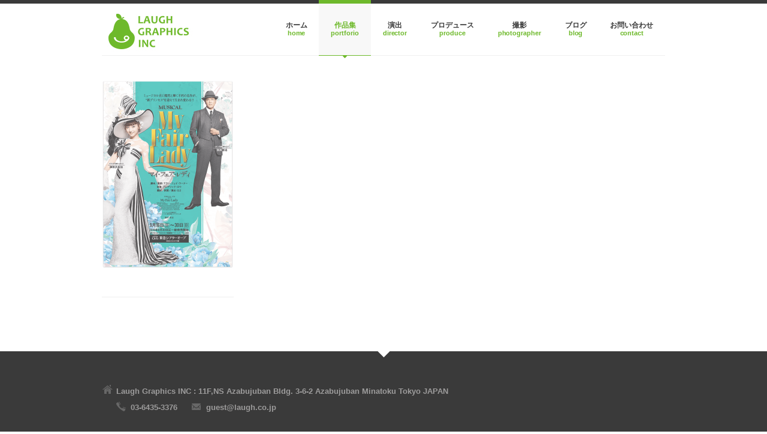

--- FILE ---
content_type: text/html; charset=UTF-8
request_url: http://laugh.co.jp/?portfolio-categories=theater2018
body_size: 36884
content:
<!DOCTYPE html>

<!--[if IE 7]>                  <html class="ie7 no-js"  lang="ja"     <![endif]-->
<!--[if lte IE 8]>              <html class="ie8 no-js"  lang="ja"     <![endif]-->
<!--[if (gte IE 9)|!(IE)]><!--> <html class="not-ie no-js" lang="ja">  <!--<![endif]-->
<head>
	<meta charset="UTF-8">
	<meta http-equiv="X-UA-Compatible" content="IE=edge,chrome=1">
	<meta name="viewport" content="width=device-width, initial-scale=1, maximum-scale=1">
	
	<title>舞台予告篇 | Categories | 株式会社ラフグラフィックス</title>

			<link rel="icon" type="image/png" href="http://laugh.co.jp/wp/wp-content/uploads/2013/06/fivicon.png">
	
	<link rel="profile" href="http://gmpg.org/xfn/11" />
	<link rel="pingback" href="http://laugh.co.jp/wp/xmlrpc.php" />

	<meta name="keywords" content="舞台予告篇,映像制作,劇場用,映画,予告篇,予告,特報,CM,商品CM,各種プロモーション映像,CGアニメーション,CGデザイン,テレビ・ラジオ媒体,コマーシャル,劇場用映画,企画,制作" />
<meta name="description" content="株式会社ラフグラフィックス  映像制作に関わる全般を制作する会社です。劇場用映画予告篇・特報・CM  商品CM 各種プロモーション映像 CGアニメーション・CGデザイン テレビ・ラジオ媒体の番組・コマーシャル WEBサイト・モバイルコンテン" />
<meta name='robots' content='max-image-preview:large' />
<link rel='dns-prefetch' href='//s.w.org' />
<link rel="alternate" type="application/rss+xml" title="株式会社ラフグラフィックス &raquo; フィード" href="http://laugh.co.jp/?feed=rss2" />
<link rel="alternate" type="application/rss+xml" title="株式会社ラフグラフィックス &raquo; コメントフィード" href="http://laugh.co.jp/?feed=comments-rss2" />
<link rel="alternate" type="application/rss+xml" title="株式会社ラフグラフィックス &raquo; 舞台予告篇 Category のフィード" href="http://laugh.co.jp/?feed=rss2&#038;portfolio-categories=theater2018" />
		<script type="text/javascript">
			window._wpemojiSettings = {"baseUrl":"https:\/\/s.w.org\/images\/core\/emoji\/13.1.0\/72x72\/","ext":".png","svgUrl":"https:\/\/s.w.org\/images\/core\/emoji\/13.1.0\/svg\/","svgExt":".svg","source":{"concatemoji":"http:\/\/laugh.co.jp\/wp\/wp-includes\/js\/wp-emoji-release.min.js?ver=5.8.12"}};
			!function(e,a,t){var n,r,o,i=a.createElement("canvas"),p=i.getContext&&i.getContext("2d");function s(e,t){var a=String.fromCharCode;p.clearRect(0,0,i.width,i.height),p.fillText(a.apply(this,e),0,0);e=i.toDataURL();return p.clearRect(0,0,i.width,i.height),p.fillText(a.apply(this,t),0,0),e===i.toDataURL()}function c(e){var t=a.createElement("script");t.src=e,t.defer=t.type="text/javascript",a.getElementsByTagName("head")[0].appendChild(t)}for(o=Array("flag","emoji"),t.supports={everything:!0,everythingExceptFlag:!0},r=0;r<o.length;r++)t.supports[o[r]]=function(e){if(!p||!p.fillText)return!1;switch(p.textBaseline="top",p.font="600 32px Arial",e){case"flag":return s([127987,65039,8205,9895,65039],[127987,65039,8203,9895,65039])?!1:!s([55356,56826,55356,56819],[55356,56826,8203,55356,56819])&&!s([55356,57332,56128,56423,56128,56418,56128,56421,56128,56430,56128,56423,56128,56447],[55356,57332,8203,56128,56423,8203,56128,56418,8203,56128,56421,8203,56128,56430,8203,56128,56423,8203,56128,56447]);case"emoji":return!s([10084,65039,8205,55357,56613],[10084,65039,8203,55357,56613])}return!1}(o[r]),t.supports.everything=t.supports.everything&&t.supports[o[r]],"flag"!==o[r]&&(t.supports.everythingExceptFlag=t.supports.everythingExceptFlag&&t.supports[o[r]]);t.supports.everythingExceptFlag=t.supports.everythingExceptFlag&&!t.supports.flag,t.DOMReady=!1,t.readyCallback=function(){t.DOMReady=!0},t.supports.everything||(n=function(){t.readyCallback()},a.addEventListener?(a.addEventListener("DOMContentLoaded",n,!1),e.addEventListener("load",n,!1)):(e.attachEvent("onload",n),a.attachEvent("onreadystatechange",function(){"complete"===a.readyState&&t.readyCallback()})),(n=t.source||{}).concatemoji?c(n.concatemoji):n.wpemoji&&n.twemoji&&(c(n.twemoji),c(n.wpemoji)))}(window,document,window._wpemojiSettings);
		</script>
		<style type="text/css">
img.wp-smiley,
img.emoji {
	display: inline !important;
	border: none !important;
	box-shadow: none !important;
	height: 1em !important;
	width: 1em !important;
	margin: 0 .07em !important;
	vertical-align: -0.1em !important;
	background: none !important;
	padding: 0 !important;
}
</style>
	<link rel='stylesheet' id='wp-block-library-css'  href='http://laugh.co.jp/wp/wp-includes/css/dist/block-library/style.min.css?ver=5.8.12' type='text/css' media='all' />
<link rel='stylesheet' id='ss-theme-styles-css'  href='http://laugh.co.jp/wp/wp-content/themes/smartstart/style.css?ver=5.8.12' type='text/css' media='all' />
<link rel='stylesheet' id='fancybox-css'  href='http://laugh.co.jp/wp/wp-content/themes/smartstart/css/jquery.fancybox.min.css?ver=5.8.12' type='text/css' media='all' />
<link rel='stylesheet' id='video-js-css'  href='http://laugh.co.jp/wp/wp-content/themes/smartstart/css/video-js.min.css?ver=5.8.12' type='text/css' media='all' />
<link rel='stylesheet' id='audioplayerv1-css'  href='http://laugh.co.jp/wp/wp-content/themes/smartstart/css/audioplayerv1.min.css?ver=5.8.12' type='text/css' media='all' />
<script type='text/javascript' src='http://ajax.googleapis.com/ajax/libs/jquery/1.7.1/jquery.min.js?ver=1.7.2' id='jquery-js'></script>
<script type='text/javascript' src='http://maps.google.com/maps/api/js?sensor=false&#038;ver=5.8.12' id='gmap_loader-js'></script>
<script type='text/javascript' src='http://laugh.co.jp/wp/wp-content/themes/smartstart/js/modernizr.custom.js?ver=5.8.12' id='modernizr_custom-js'></script>
<script type='text/javascript' src='http://laugh.co.jp/wp/wp-content/themes/smartstart/js/video-js.min.js?ver=5.8.12' id='video-js-js'></script>
<link rel="https://api.w.org/" href="http://laugh.co.jp/index.php?rest_route=/" /><link rel="EditURI" type="application/rsd+xml" title="RSD" href="http://laugh.co.jp/wp/xmlrpc.php?rsd" />
<link rel="wlwmanifest" type="application/wlwmanifest+xml" href="http://laugh.co.jp/wp/wp-includes/wlwmanifest.xml" /> 
<meta name="generator" content="WordPress 5.8.12" />
<link media="screen" type="text/css" rel="stylesheet" href="http://laugh.co.jp/wp/wp-content/plugins/wp-gmappity-easy-google-maps/styles/wpgmappity-post-styles.css" />
<style>
/* Main styles */
body {
	color: #909090;
	font: normal 11px/1.7 "Lucida Sans", "Lucida Grande", "Lucida Sans Unicode", sans-serif;
}

::-moz-selection { background: #6eb92b; color: #fff; text-shadow: none; }
::selection { background: #6eb92b; color: #fff; text-shadow: none; }

/* Background (hex) */
body { background: #fff url() repeat top center scroll; }

.ss-slider, .ss-slider .slide-images-container,
.ss-slider .slide-bg-image, .ss-slider .buttons-container,
.projects-carousel img, #portfolio-items article img,
.comment .avatar,
.not-ie #footer:before { background-color: #fff; }

@media only screen and (max-width: 767px) { .ss-slider.fully-loaded, .ss-slider.fully-loaded .slide-images-container { background-color: #fff; } }

/* Background (rgb) */
.single-image .zoom, .image-gallery .zoom, .iframe .zoom,
.no-js .single-image:before, .no-js .image-gallery:before, .no-js .iframe:before {
	background: rgb(255,255,255);
	background: rgba(255,255,255, 0.4);
}

/* Main heading font*/
h1, h2, h3, h4, h5, h6,
.button, input[type="submit"], input[type="reset"], button,
.dropcap,
label, input, textarea, select,
th,
#main-nav a,
.ss-slider .slide-button h5,
.projects-carousel, #portfolio-items,
.entry-meta { font-family:  "Lucida Sans", "Lucida Grande", "Lucida Sans Unicode", sans-serif; }

#main-nav ul ul a, .entry-form label { font-family: "Lucida Sans", "Lucida Grande", "Lucida Sans Unicode", sans-serif; }

@media only screen and (max-width: 959px) { .extended-pricing-table .features li:before { font-family:  "Lucida Sans", "Lucida Grande", "Lucida Sans Unicode", sans-serif; } }

/* Blockquote font */
blockquote { font-family:  "Lucida Sans", "Lucida Grande", "Lucida Sans Unicode", sans-serif; }

/* Color scheme (hex) */
.button, input[type="submit"], input[type="reset"], button,
.not-ie #main-nav .current_page_item:after, .not-ie #main-nav .current-menu-item:after, .not-ie #main-nav .current_page_parent:after,
.not-ie #main-nav .current_page_ancestor:after, .not-ie #main-nav .current-menu-ancestor:after,
#main-nav ul ul a:hover, #main-nav ul ul .hover > a,
#main-nav ul ul .current_page_item > a, #main-nav ul ul .current_page_item > a:hover,
#main-nav ul ul .current_page_parent > a, #main-nav ul ul .current_page_parent > a:hover,
#main-nav ul ul .current-menu-item > a, #main-nav ul ul .current-menu-item > a:hover,
#main-nav ul ul .current_page_ancestor > a, #main-nav ul ul .current-menu-ancestor > a:hover,
.ss-slider .active-slide-bar,
.not-ie .projects-carousel a:hover:after, #portfolio-items > article:hover:after,
.not-ie .team-member:hover:after,
#portfolio-items-filter a { background: #6eb92b; }

a:hover, a > *:hover,
.button.no-bg:hover,
#main-nav a:hover, #main-nav .hover > a,
#main-nav .current_page_item > a, #main-nav .current-menu-item > a, #main-nav .current_page_parent > a,
#main-nav .current_page_ancestor > a, #main-nav .current-menu-ancestor > a,
.acc-trigger a:hover, .acc-trigger.active a, .acc-trigger.active a:hover,
.tabs-nav li a:hover, .tabs-nav li.active a,
.ss-slider .slide-button:hover, .ss-slider.fully-loaded .slide-button.active,
.ss-slider.fully-loaded .slide-button.active h5,
.ss-slider .slide-content a,
.projects-carousel a:hover .title, #portfolio-items > article:hover .title,
.entry-meta a:hover, .entry-meta a:hover time,
a:hover > .post-format,
.comment .author a:hover,
.comment .date a:hover, .comment .date a:hover time,
.pagination a:hover, .comments-pagination a:hover,
.single-portfolio .page-header a:hover,
.widget li a:hover,
.widget_nav_menu .current_page_item > a, .widget_nav_menu .current-menu-item > a,
#sidebar .tweets-feed li a, #footer .tweets-feed li a,
#footer a:hover, #footer-bottom a:hover  { color: #6eb92b; }

.button:hover .arrow,
#back-to-top:hover, .touch-device #back-to-top:active,
.jcarousel-next:hover, .jcarousel-next:focus, .jcarousel-next:active,
.jcarousel-prev:hover, .jcarousel-prev:focus, .jcarousel-prev:active,
.not-ie .projects-carousel a:hover:after, .not-ie #portfolio-items > article:hover:after,
a:hover > .post-format { background-color: #6eb92b; }

#main-nav a:hover, #main-nav .hover > a,
#main-nav .current_page_item > a, #main-nav .current-menu-item > a, #main-nav .current_page_parent > a,
#main-nav .current_page_ancestor > a, #main-nav .current-menu-ancestor > a,
.projects-carousel a:hover, #portfolio-items > article:hover,
.team-member:hover  { border-bottom-color: #6eb92b; }

#main-nav a:hover, #main-nav .hover > a,
#main-nav .current_page_item > a, #main-nav .current-menu-item > a, #main-nav .current_page_parent > a,
#main-nav .current_page_ancestor > a, #main-nav .current-menu-ancestor > a,
.tabs-nav li.active a { border-top-color: #6eb92b; }

@media only screen and (max-width: 959px) { .ss-slider.fully-loaded .slide-button.active { border-top-color: #6eb92b; } }
@media only screen and (max-width: 767px) { #main-nav > ul > .current:last-child a { border-bottom-color: #6eb92b; } }

/* Color scheme (rgb) */
.image-gallery-slider-nav a, .ss-slider .pagination-container a {
		background-color: rgba(110,185,43, 0.6);}

.image-gallery-slider-nav a:hover, .image-gallery-slider-nav a:active,
.ss-slider .pagination-container a:hover, .ss-slider.show-content-onhover:hover .pagination-container a:hover {
		background-color: rgba(110,185,43, 1);}

@media only screen and (max-width: 767px) {
	.ss-slider .pagination-container a, .ss-slider .pagination-container a:hover {
				background-color: rgba(110,185,43, 0.6);	}
}


</style>

		
<script>
_V_.options.flash.swf = 'http://laugh.co.jp/wp/wp-content/themes/smartstart/js/video-js.swf';
</script>

		<style type="text/css">.recentcomments a{display:inline !important;padding:0 !important;margin:0 !important;}</style></head>

<body class="archive tax-portfolio-categories term-theater2018 term-102">

<header id="header" class="container clearfix">

	<a href="http://laugh.co.jp/" id="logo" title="株式会社ラフグラフィックス">
					<img src="http://laugh.co.jp/wp/wp-content/uploads/2013/06/lg-top31.jpg" alt="株式会社ラフグラフィックス">
			</a>

	<nav id="main-nav">
		
		<ul id="menu-main-navigation" class="menu"><li id="menu-item-343" class="menu-item menu-item-type-post_type menu-item-object-page menu-item-home menu-item-has-children menu-item-343"><a href="http://laugh.co.jp/" data-description="Home">ホーム</a>
<ul class="sub-menu">
	<li id="menu-item-362" class="menu-item menu-item-type-post_type menu-item-object-page menu-item-has-children menu-item-362"><a href="http://laugh.co.jp/?page_id=37" data-description="CompanyINFO">会社</a>
	<ul class="sub-menu">
		<li id="menu-item-369" class="menu-item menu-item-type-post_type menu-item-object-page menu-item-369"><a href="http://laugh.co.jp/?page_id=37">会社概要</a></li>
		<li id="menu-item-359" class="menu-item menu-item-type-post_type menu-item-object-page menu-item-359"><a href="http://laugh.co.jp/?page_id=50">リクルート</a></li>
	</ul>
</li>
</ul>
</li>
<li id="menu-item-354" class="menu-item menu-item-type-post_type menu-item-object-page current-menu-item page_item page-item-73 current_page_item current-menu-ancestor current_page_ancestor menu-item-has-children menu-item-354"><a href="http://laugh.co.jp/?page_id=73" data-description="PORTFORIO">作品集</a>
<ul class="sub-menu">
	<li id="menu-item-4859" class="menu-item menu-item-type-custom menu-item-object-custom menu-item-has-children menu-item-4859"><a href="http://laugh.co.jp/?portfolio-categories=products2026">2026</a>
	<ul class="sub-menu">
		<li id="menu-item-4860" class="menu-item menu-item-type-custom menu-item-object-custom menu-item-4860"><a href="http://laugh.co.jp/?portfolio-categories=eiga2026">映画予告篇</a></li>
		<li id="menu-item-4861" class="menu-item menu-item-type-custom menu-item-object-custom menu-item-4861"><a href="http://laugh.co.jp/?portfolio-categories=drama2026">ドラマ予告</a></li>
		<li id="menu-item-4862" class="menu-item menu-item-type-custom menu-item-object-custom menu-item-4862"><a href="http://laugh.co.jp/?portfolio-categories=net2026">配信予告</a></li>
		<li id="menu-item-4863" class="menu-item menu-item-type-custom menu-item-object-custom menu-item-4863"><a href="http://laugh.co.jp/?portfolio-categories=anime2026">アニメ予告</a></li>
		<li id="menu-item-4864" class="menu-item menu-item-type-custom menu-item-object-custom menu-item-4864"><a href="http://laugh.co.jp/?portfolio-categories=TV-CM2026">TV-CM</a></li>
		<li id="menu-item-4865" class="menu-item menu-item-type-custom menu-item-object-custom menu-item-4865"><a href="http://laugh.co.jp/?portfolio-categories=web2026">WEB・SNS</a></li>
	</ul>
</li>
	<li id="menu-item-4562" class="menu-item menu-item-type-custom menu-item-object-custom menu-item-has-children menu-item-4562"><a href="http://laugh.co.jp/?portfolio-categories=products2025">2025</a>
	<ul class="sub-menu">
		<li id="menu-item-4563" class="menu-item menu-item-type-custom menu-item-object-custom menu-item-4563"><a href="http://laugh.co.jp/?portfolio-categories=eiga2025">映画予告篇</a></li>
		<li id="menu-item-4564" class="menu-item menu-item-type-custom menu-item-object-custom menu-item-4564"><a href="http://laugh.co.jp/?portfolio-categories=drama2025">ドラマ予告</a></li>
		<li id="menu-item-4571" class="menu-item menu-item-type-custom menu-item-object-custom menu-item-4571"><a href="http://laugh.co.jp/?portfolio-categories=net2025">配信予告</a></li>
		<li id="menu-item-4595" class="menu-item menu-item-type-custom menu-item-object-custom menu-item-4595"><a href="http://laugh.co.jp/?portfolio-categories=anime2025">アニメ予告</a></li>
		<li id="menu-item-4565" class="menu-item menu-item-type-custom menu-item-object-custom menu-item-4565"><a href="http://laugh.co.jp/?portfolio-categories=TV2025">TV-CM</a></li>
		<li id="menu-item-4566" class="menu-item menu-item-type-custom menu-item-object-custom menu-item-4566"><a href="http://laugh.co.jp/?portfolio-categories=web2025">WEB・SNS</a></li>
		<li id="menu-item-4580" class="menu-item menu-item-type-custom menu-item-object-custom menu-item-4580"><a href="http://laugh.co.jp/?portfolio-categories=endroll2025">エンドロール</a></li>
	</ul>
</li>
	<li id="menu-item-4322" class="menu-item menu-item-type-custom menu-item-object-custom menu-item-has-children menu-item-4322"><a href="http://laugh.co.jp/?portfolio-categories=products2024">2024</a>
	<ul class="sub-menu">
		<li id="menu-item-4323" class="menu-item menu-item-type-custom menu-item-object-custom menu-item-4323"><a href="http://laugh.co.jp/?portfolio-categories=eiga2024">映画予告篇</a></li>
		<li id="menu-item-4326" class="menu-item menu-item-type-custom menu-item-object-custom menu-item-4326"><a href="http://laugh.co.jp/?portfolio-categories=drama2024">ドラマ予告</a></li>
		<li id="menu-item-4572" class="menu-item menu-item-type-custom menu-item-object-custom menu-item-4572"><a href="http://laugh.co.jp/?portfolio-categories=net2024">配信予告</a></li>
		<li id="menu-item-4593" class="menu-item menu-item-type-custom menu-item-object-custom menu-item-4593"><a href="http://laugh.co.jp/?portfolio-categories=anime2024">アニメ予告</a></li>
		<li id="menu-item-4324" class="menu-item menu-item-type-custom menu-item-object-custom menu-item-4324"><a href="http://laugh.co.jp/?portfolio-categories=TV2024">TV-CM</a></li>
		<li id="menu-item-4325" class="menu-item menu-item-type-custom menu-item-object-custom menu-item-4325"><a href="http://laugh.co.jp/?portfolio-categories=web2024">WEB・SNS</a></li>
	</ul>
</li>
	<li id="menu-item-4178" class="menu-item menu-item-type-custom menu-item-object-custom menu-item-has-children menu-item-4178"><a href="http://laugh.co.jp/?portfolio-categories=products2023">2023</a>
	<ul class="sub-menu">
		<li id="menu-item-4179" class="menu-item menu-item-type-custom menu-item-object-custom menu-item-4179"><a href="http://laugh.co.jp/?portfolio-categories=eiga2023">映画予告篇</a></li>
		<li id="menu-item-4330" class="menu-item menu-item-type-custom menu-item-object-custom menu-item-4330"><a href="http://laugh.co.jp/?portfolio-categories=drama2023">ドラマ予告</a></li>
		<li id="menu-item-4594" class="menu-item menu-item-type-custom menu-item-object-custom menu-item-4594"><a href="http://laugh.co.jp/?portfolio-categories=anime2023">アニメ予告</a></li>
		<li id="menu-item-4182" class="menu-item menu-item-type-custom menu-item-object-custom menu-item-4182"><a href="http://laugh.co.jp/?portfolio-categories=theater2023">舞台予告</a></li>
		<li id="menu-item-4180" class="menu-item menu-item-type-custom menu-item-object-custom menu-item-4180"><a href="http://laugh.co.jp/?portfolio-categories=TV2023">TV-CM</a></li>
		<li id="menu-item-4181" class="menu-item menu-item-type-custom menu-item-object-custom menu-item-4181"><a href="http://laugh.co.jp/?portfolio-categories=web2023">WEB・SNS</a></li>
	</ul>
</li>
	<li id="menu-item-3964" class="menu-item menu-item-type-custom menu-item-object-custom menu-item-has-children menu-item-3964"><a href="http://laugh.co.jp/?portfolio-categories=products2022">2022</a>
	<ul class="sub-menu">
		<li id="menu-item-3965" class="menu-item menu-item-type-custom menu-item-object-custom menu-item-3965"><a href="http://laugh.co.jp/?portfolio-categories=eiga2022">映画予告篇</a></li>
		<li id="menu-item-3966" class="menu-item menu-item-type-custom menu-item-object-custom menu-item-3966"><a href="http://laugh.co.jp/?portfolio-categories=TV2022">TV-CM</a></li>
		<li id="menu-item-3967" class="menu-item menu-item-type-custom menu-item-object-custom menu-item-3967"><a href="http://laugh.co.jp/?portfolio-categories=web2022">WEB-CM</a></li>
		<li id="menu-item-3968" class="menu-item menu-item-type-custom menu-item-object-custom menu-item-3968"><a href="http://laugh.co.jp/?portfolio-categories=theater2022">舞台予告篇</a></li>
	</ul>
</li>
	<li id="menu-item-3969" class="menu-item menu-item-type-custom menu-item-object-custom menu-item-has-children menu-item-3969"><a href="http://laugh.co.jp/?portfolio-categories=products2021">2021</a>
	<ul class="sub-menu">
		<li id="menu-item-3970" class="menu-item menu-item-type-custom menu-item-object-custom menu-item-3970"><a href="http://laugh.co.jp/?portfolio-categories=eiga2021">映画予告篇</a></li>
		<li id="menu-item-3971" class="menu-item menu-item-type-custom menu-item-object-custom menu-item-3971"><a href="http://laugh.co.jp/?portfolio-categories=TV2021">TV-CM</a></li>
		<li id="menu-item-3972" class="menu-item menu-item-type-custom menu-item-object-custom menu-item-3972"><a href="http://laugh.co.jp/?portfolio-categories=web2021">WEB-CM</a></li>
		<li id="menu-item-3973" class="menu-item menu-item-type-custom menu-item-object-custom menu-item-3973"><a href="http://laugh.co.jp/?portfolio-categories=theater2021">舞台予告篇</a></li>
	</ul>
</li>
	<li id="menu-item-3297" class="menu-item menu-item-type-custom menu-item-object-custom menu-item-has-children menu-item-3297"><a href="http://laugh.co.jp/?portfolio-categories=products2020">2020</a>
	<ul class="sub-menu">
		<li id="menu-item-3298" class="menu-item menu-item-type-custom menu-item-object-custom menu-item-3298"><a href="http://laugh.co.jp/?portfolio-categories=eiga2020">映画予告篇</a></li>
		<li id="menu-item-3299" class="menu-item menu-item-type-custom menu-item-object-custom menu-item-3299"><a href="http://laugh.co.jp/?portfolio-categories=TV2020">TV-CM</a></li>
		<li id="menu-item-3300" class="menu-item menu-item-type-custom menu-item-object-custom menu-item-3300"><a href="http://laugh.co.jp/?portfolio-categories=web2020">WEB-CM</a></li>
		<li id="menu-item-3301" class="menu-item menu-item-type-custom menu-item-object-custom menu-item-3301"><a href="http://laugh.co.jp/?portfolio-categories=theater2020">舞台予告篇</a></li>
	</ul>
</li>
	<li id="menu-item-2478" class="menu-item menu-item-type-custom menu-item-object-custom menu-item-has-children menu-item-2478"><a href="http://laugh.co.jp/?portfolio-categories=products2019">2019</a>
	<ul class="sub-menu">
		<li id="menu-item-2560" class="menu-item menu-item-type-custom menu-item-object-custom menu-item-2560"><a href="http://laugh.co.jp/?portfolio-categories=eiga2019">映画予告篇</a></li>
		<li id="menu-item-2561" class="menu-item menu-item-type-custom menu-item-object-custom menu-item-2561"><a href="http://laugh.co.jp/?portfolio-categories=TV2019">TV-CM</a></li>
		<li id="menu-item-2562" class="menu-item menu-item-type-custom menu-item-object-custom menu-item-2562"><a href="http://laugh.co.jp/?portfolio-categories=web2019">WEB-CM</a></li>
		<li id="menu-item-2647" class="menu-item menu-item-type-custom menu-item-object-custom menu-item-2647"><a href="http://laugh.co.jp/?portfolio-categories=theater2019">舞台予告篇</a></li>
	</ul>
</li>
	<li id="menu-item-2228" class="menu-item menu-item-type-custom menu-item-object-custom current-menu-ancestor current-menu-parent menu-item-has-children menu-item-2228"><a href="http://laugh.co.jp/?portfolio-categories=products2018">2018</a>
	<ul class="sub-menu">
		<li id="menu-item-2595" class="menu-item menu-item-type-custom menu-item-object-custom menu-item-2595"><a href="http://laugh.co.jp/?portfolio-categories=eiga2018">映画予告篇</a></li>
		<li id="menu-item-2564" class="menu-item menu-item-type-custom menu-item-object-custom menu-item-2564"><a href="http://laugh.co.jp/?portfolio-categories=TV2018">TV-CM</a></li>
		<li id="menu-item-2565" class="menu-item menu-item-type-custom menu-item-object-custom menu-item-2565"><a href="http://laugh.co.jp/?portfolio-categories=web2018">WEB-CM</a></li>
		<li id="menu-item-2648" class="menu-item menu-item-type-custom menu-item-object-custom current-menu-item menu-item-2648"><a href="http://laugh.co.jp/?portfolio-categories=theater2018">舞台予告篇</a></li>
	</ul>
</li>
	<li id="menu-item-1757" class="menu-item menu-item-type-custom menu-item-object-custom menu-item-has-children menu-item-1757"><a href="http://laugh.co.jp/?portfolio-categories=products2017">2017</a>
	<ul class="sub-menu">
		<li id="menu-item-2607" class="menu-item menu-item-type-custom menu-item-object-custom menu-item-2607"><a href="http://laugh.co.jp/?portfolio-categories=eiga2017">映画予告篇</a></li>
		<li id="menu-item-2567" class="menu-item menu-item-type-custom menu-item-object-custom menu-item-2567"><a href="http://laugh.co.jp/?portfolio-categories=TV2017">TV-CM</a></li>
		<li id="menu-item-2568" class="menu-item menu-item-type-custom menu-item-object-custom menu-item-2568"><a href="http://laugh.co.jp/?portfolio-categories=web2017">WEB-CM</a></li>
		<li id="menu-item-2649" class="menu-item menu-item-type-custom menu-item-object-custom menu-item-2649"><a href="http://laugh.co.jp/?portfolio-categories=theater2017">舞台予告篇</a></li>
	</ul>
</li>
	<li id="menu-item-1434" class="menu-item menu-item-type-custom menu-item-object-custom menu-item-has-children menu-item-1434"><a href="http://laugh.co.jp/?portfolio-categories=products2016">2016</a>
	<ul class="sub-menu">
		<li id="menu-item-2566" class="menu-item menu-item-type-custom menu-item-object-custom menu-item-2566"><a href="http://laugh.co.jp/?portfolio-categories=eiga2016">映画予告篇</a></li>
		<li id="menu-item-2596" class="menu-item menu-item-type-custom menu-item-object-custom menu-item-2596"><a href="http://laugh.co.jp/?portfolio-categories=tv2016">TV-CM</a></li>
		<li id="menu-item-2650" class="menu-item menu-item-type-custom menu-item-object-custom menu-item-2650"><a href="http://laugh.co.jp/?portfolio-categories=theater2016">舞台予告篇</a></li>
	</ul>
</li>
	<li id="menu-item-370" class="menu-item menu-item-type-custom menu-item-object-custom menu-item-has-children menu-item-370"><a href="http://laugh.co.jp/?portfolio-categories=products2015">2015</a>
	<ul class="sub-menu">
		<li id="menu-item-3977" class="menu-item menu-item-type-custom menu-item-object-custom menu-item-3977"><a href="http://laugh.co.jp/?portfolio-categories=eiga2015">映画予告篇</a></li>
		<li id="menu-item-2599" class="menu-item menu-item-type-custom menu-item-object-custom menu-item-2599"><a href="http://laugh.co.jp/?portfolio-categories=tv2015">TV-CM</a></li>
	</ul>
</li>
	<li id="menu-item-371" class="menu-item menu-item-type-custom menu-item-object-custom menu-item-has-children menu-item-371"><a href="http://laugh.co.jp/?portfolio-categories=products2014">2014</a>
	<ul class="sub-menu">
		<li id="menu-item-2601" class="menu-item menu-item-type-custom menu-item-object-custom menu-item-2601"><a href="http://laugh.co.jp/?portfolio-categories=eiga2014">映画予告篇</a></li>
		<li id="menu-item-2602" class="menu-item menu-item-type-custom menu-item-object-custom menu-item-2602"><a href="http://laugh.co.jp/?portfolio-categories=tv2014">TV-CM</a></li>
	</ul>
</li>
	<li id="menu-item-373" class="menu-item menu-item-type-custom menu-item-object-custom menu-item-has-children menu-item-373"><a href="http://laugh.co.jp/?portfolio-categories=products2013">2013</a>
	<ul class="sub-menu">
		<li id="menu-item-2604" class="menu-item menu-item-type-custom menu-item-object-custom menu-item-2604"><a href="http://laugh.co.jp/?portfolio-categories=eiga2013">映画予告篇</a></li>
	</ul>
</li>
	<li id="menu-item-372" class="menu-item menu-item-type-custom menu-item-object-custom menu-item-has-children menu-item-372"><a href="http://laugh.co.jp/?portfolio-categories=products2012">2012</a>
	<ul class="sub-menu">
		<li id="menu-item-3976" class="menu-item menu-item-type-custom menu-item-object-custom menu-item-3976"><a href="http://laugh.co.jp/?portfolio-categories=eiga2012">映画予告篇</a></li>
	</ul>
</li>
</ul>
</li>
<li id="menu-item-1807" class="menu-item menu-item-type-post_type menu-item-object-page menu-item-has-children menu-item-1807"><a href="http://laugh.co.jp/?page_id=1804" data-description="DIRECTOR">演出</a>
<ul class="sub-menu">
	<li id="menu-item-1799" class="menu-item menu-item-type-custom menu-item-object-custom menu-item-1799"><a href="http://laugh.co.jp/?portfolio-categories=sato">里 謙二郎</a></li>
	<li id="menu-item-3304" class="menu-item menu-item-type-custom menu-item-object-custom menu-item-3304"><a href="http://laugh.co.jp/?portfolio-categories=matsui">松井 拓生</a></li>
	<li id="menu-item-3983" class="menu-item menu-item-type-custom menu-item-object-custom menu-item-3983"><a href="http://laugh.co.jp/?portfolio-categories=ogawa">小川 真依</a></li>
	<li id="menu-item-4336" class="menu-item menu-item-type-custom menu-item-object-custom menu-item-4336"><a href="http://laugh.co.jp/?portfolio-categories=tanaka">田中 涼花</a></li>
	<li id="menu-item-4202" class="menu-item menu-item-type-custom menu-item-object-custom menu-item-4202"><a href="http://laugh.co.jp/?portfolio-categories=tobo">東房 利緒</a></li>
	<li id="menu-item-4279" class="menu-item menu-item-type-custom menu-item-object-custom menu-item-4279"><a href="http://laugh.co.jp/?portfolio-categories=nakasuga">中須賀 真子</a></li>
	<li id="menu-item-4804" class="menu-item menu-item-type-custom menu-item-object-custom menu-item-4804"><a href="http://laugh.co.jp/?portfolio-categories=dowaki">堂脇 和奏</a></li>
</ul>
</li>
<li id="menu-item-4413" class="menu-item menu-item-type-custom menu-item-object-custom menu-item-has-children menu-item-4413"><a href="http://laugh.co.jp/?portfolio-categories=produce" data-description="PRODUCE">プロデュース</a>
<ul class="sub-menu">
	<li id="menu-item-4408" class="menu-item menu-item-type-custom menu-item-object-custom menu-item-4408"><a href="http://laugh.co.jp/?portfolio-categories=n.sato">佐藤 宣彦</a></li>
	<li id="menu-item-4407" class="menu-item menu-item-type-custom menu-item-object-custom menu-item-4407"><a href="http://laugh.co.jp/?portfolio-categories=sato_Produce">里 謙二郎</a></li>
</ul>
</li>
<li id="menu-item-4520" class="menu-item menu-item-type-custom menu-item-object-custom menu-item-has-children menu-item-4520"><a href="http://laugh.co.jp/?portfolio-categories=photographer" data-description="PHOTOGRAPHER">撮影</a>
<ul class="sub-menu">
	<li id="menu-item-4521" class="menu-item menu-item-type-custom menu-item-object-custom menu-item-4521"><a href="http://laugh.co.jp/?portfolio-categories=tanaka_photographer">田中 涼花</a></li>
	<li id="menu-item-4869" class="menu-item menu-item-type-custom menu-item-object-custom menu-item-4869"><a href="http://laugh.co.jp/?portfolio-categories=dowaki_photographer">堂脇 和奏</a></li>
</ul>
</li>
<li id="menu-item-344" class="menu-item menu-item-type-post_type menu-item-object-page menu-item-344"><a href="http://laugh.co.jp/?page_id=13" data-description="Blog">ブログ</a></li>
<li id="menu-item-3574" class="menu-item menu-item-type-post_type menu-item-object-page menu-item-3574"><a href="http://laugh.co.jp/?page_id=19" data-description="Contact">お問い合わせ</a></li>
</ul>
	</nav><!-- end #main-nav -->
	
</header><!-- end #header -->


<section id="content" class="clearfix ">

<div class="container">

<!-- end .page-header -->
<section id="portfolio-items" class="clearfix"><article class="one-fourth" data-categories="theater2018 products2018"><a href="http://laugh.co.jp/?portfolio=%e3%83%9e%e3%82%a4%e3%83%bb%e3%83%95%e3%82%a7%e3%82%a2%e3%83%bb%e3%83%ac%e3%83%87%e3%82%a3" title=""><img src="http://laugh.co.jp/wp/wp-content/uploads/2018/01/mainpage_kanda-1-e1558533511819-min-220x315.png" alt="" class="entry-image attachment-post-thumbnail size-post-thumbnail wp-post-image"></a><a href="http://laugh.co.jp/?portfolio=%e3%83%9e%e3%82%a4%e3%83%bb%e3%83%95%e3%82%a7%e3%82%a2%e3%83%bb%e3%83%ac%e3%83%87%e3%82%a3" class="project-meta"><h5 class="title"></h5><span class="categories">舞台予告篇 / 2018年</span></a></article><!-- end project --></section><!-- end #portfolio-items --></div><!-- end .container -->
</section><!-- end #content -->


	<footer id="footer" class="clearfix">

		<div class="container">

			<div class="three-fourth">

				<div id="ss-contact-info-2" class="widget ss-contact-info"><span class="widget-title">　</span><ul class="contact-info"><li class="address">Laugh Graphics INC : 11F,NS Azabujuban Bldg. 3-6-2 Azabujuban Minatoku Tokyo JAPAN</li><li class="phone">03-6435-3376</li><li class="email"><a href="mailto:guest@laugh.co.jp">guest@laugh.co.jp</a></li></ul><!-- end .contact-info --></div>				
			</div><!-- end .three-fourth -->

			<div class="one-fourth last">

				
			</div><!-- end .one-fourth.last -->
			
		</div><!-- end .container -->

	</footer><!-- end #footer -->



	<footer id="footer-bottom" class="clearfix">

		<div class="container">

			<ul>
<li>Copyright Allright reserved laugh graphics</li>
</ul>
		</div><!-- end .container -->

	</footer><!-- end #footer-bottom -->


<script type='text/javascript' id='vk-ltc-js-js-extra'>
/* <![CDATA[ */
var vkLtc = {"ajaxurl":"http:\/\/laugh.co.jp\/wp\/wp-admin\/admin-ajax.php"};
/* ]]> */
</script>
<script type='text/javascript' src='http://laugh.co.jp/wp/wp-content/plugins/vk-link-target-controller/js/script.min.js?ver=1.7.9.0' id='vk-ltc-js-js'></script>
<script type='text/javascript' src='http://laugh.co.jp/wp/wp-includes/js/dist/vendor/regenerator-runtime.min.js?ver=0.13.7' id='regenerator-runtime-js'></script>
<script type='text/javascript' src='http://laugh.co.jp/wp/wp-includes/js/dist/vendor/wp-polyfill.min.js?ver=3.15.0' id='wp-polyfill-js'></script>
<script type='text/javascript' id='contact-form-7-js-extra'>
/* <![CDATA[ */
var wpcf7 = {"api":{"root":"http:\/\/laugh.co.jp\/index.php?rest_route=\/","namespace":"contact-form-7\/v1"}};
/* ]]> */
</script>
<script type='text/javascript' src='http://laugh.co.jp/wp/wp-content/plugins/contact-form-7/includes/js/index.js?ver=5.5.6.1' id='contact-form-7-js'></script>
<script type='text/javascript' src='http://laugh.co.jp/wp/wp-includes/js/jquery/ui/core.min.js?ver=1.12.1' id='jquery-ui-core-js'></script>
<script type='text/javascript' src='http://laugh.co.jp/wp/wp-content/themes/smartstart/js/respond.min.js?ver=5.8.12' id='respond-js'></script>
<script type='text/javascript' src='http://laugh.co.jp/wp/wp-content/themes/smartstart/js/jquery.easing-1.3.min.js?ver=5.8.12' id='easing-js'></script>
<script type='text/javascript' src='http://laugh.co.jp/wp/wp-content/themes/smartstart/js/jquery.fancybox.pack.js?ver=5.8.12' id='fancybox-js'></script>
<script type='text/javascript' src='http://laugh.co.jp/wp/wp-content/themes/smartstart/js/jquery.cycle.all.min.js?ver=5.8.12' id='cycle-js'></script>
<script type='text/javascript' src='http://laugh.co.jp/wp/wp-content/themes/smartstart/js/jquery.smartStartSlider.min.js?ver=5.8.12' id='smartstart-slider-js'></script>
<script type='text/javascript' src='http://laugh.co.jp/wp/wp-content/themes/smartstart/js/jquery.isotope.min.js?ver=5.8.12' id='isotope-js'></script>
<script type='text/javascript' src='http://laugh.co.jp/wp/wp-content/themes/smartstart/js/jquery.jcarousel.min.js?ver=5.8.12' id='jcarousel-js'></script>
<script type='text/javascript' src='http://laugh.co.jp/wp/wp-content/themes/smartstart/js/audioplayerv1.min.js?ver=5.8.12' id='audioplayerv1-js'></script>
<script type='text/javascript' src='http://laugh.co.jp/wp/wp-content/themes/smartstart/js/jquery.touchSwipe.min.js?ver=5.8.12' id='touch_swipe-js'></script>
<script type='text/javascript' src='http://laugh.co.jp/wp/wp-content/themes/smartstart/js/custom.js?ver=5.8.12' id='custom_scripts-js'></script>
<script type='text/javascript' src='http://laugh.co.jp/wp/wp-includes/js/wp-embed.min.js?ver=5.8.12' id='wp-embed-js'></script>


</body>
</html>

--- FILE ---
content_type: application/javascript
request_url: http://laugh.co.jp/wp/wp-content/themes/smartstart/js/custom.js?ver=5.8.12
body_size: 27377
content:
// If JavaScript is enabled remove 'no-js' class and give 'js' class
jQuery('html').removeClass('no-js').addClass('js');

// When DOM is fully loaded
jQuery(document).ready(function( $ ) {

	/* ---------------------------------------------------------------------- */
	/*	Custom Functions
	/* ---------------------------------------------------------------------- */

	// Fixed scrollHorz effect
	$.fn.cycle.transitions.fixedScrollHorz = function($cont, $slides, opts) {

		$('.image-gallery-slider-nav a').on('click', function(e) {
			$cont.data('dir', '')
			if( e.target.className.indexOf('prev') > -1 ) $cont.data('dir', 'prev');
		});
		
		$cont.css('overflow', 'hidden');
		opts.before.push($.fn.cycle.commonReset);
		var w = $cont.width();
		opts.cssFirst.left = 0;
		opts.cssBefore.left = w;
		opts.cssBefore.top = 0;
		opts.animIn.left = 0;
		opts.animOut.left = 0-w;

		if( $cont.data('dir') === 'prev' ) {
			opts.cssBefore.left = -w;
			opts.animOut.left = w;
		}

	};

	// Slide effects for #portfolio-items-filter
	$.fn.slideHorzShow = function( speed, easing, callback ) { this.animate( { marginLeft : 'show', marginRight : 'show', paddingLeft : 'show', paddingRight : 'show', width : 'show' }, speed, easing, callback ); };
	$.fn.slideHorzHide = function( speed, easing, callback ) { this.animate( { marginLeft : 'hide', marginRight : 'hide', paddingLeft : 'hide', paddingRight : 'hide', width : 'hide' }, speed, easing, callback ); };

	// Test whether argument elements are parents of the first matched element
	$.fn.hasParent = function(objs) {
		objs = $(objs);
		var found = false;
		$(this[0]).parents().andSelf().each(function() {
			if ($.inArray(this, objs) != -1) {
				found = true;
				return false;
			}
		});
		return found;
	};
	
	// jQuery Actual Plugin - Version: 1.0.13 (http://dreamerslab.com/)
	;(function(a){a.fn.extend({actual:function(b,l){if(!this[b]){throw'$.actual => The jQuery method "'+b+'" you called does not exist';}var f={absolute:false,clone:false,includeMargin:false};var i=a.extend(f,l);var e=this.eq(0);var h,j;if(i.clone===true){h=function(){var m="position: absolute !important; top: -1000 !important; ";e=e.clone().attr("style",m).appendTo("body");};j=function(){e.remove();};}else{var g=[];var d="";var c;h=function(){c=e.parents().andSelf().filter(":hidden");d+="visibility: hidden !important; display: block !important; ";if(i.absolute===true){d+="position: absolute !important; ";}c.each(function(){var m=a(this);g.push(m.attr("style"));m.attr("style",d);});};j=function(){c.each(function(m){var o=a(this);var n=g[m];if(n===undefined){o.removeAttr("style");}else{o.attr("style",n);}});};}h();var k=/(outer)/g.test(b)?e[b](i.includeMargin):e[b]();j();return k;}});})(jQuery);
	
	/* end Custom Functions */

	/* ---------------------------------------------------------------------- */
	/*	Detect touch device
	/* ---------------------------------------------------------------------- */

	(function() {

		if( Modernizr.touch ) {

			$('body').addClass('touch-device');

		}

	})();

	/* end Detect touch device */

	/* ---------------------------------------------------------------------- */
	/*	Main Navigation
	/* ---------------------------------------------------------------------- */
	
	(function() {

		var $mainNav    = $('#main-nav').children('ul'),
			optionsList = '<option value="" selected>Navigate...</option>';
		
		// Regular nav
		$mainNav.on('mouseenter', 'li', function() {
			var $this    = $(this),
				$subMenu = $this.children('ul');
			if( $subMenu.length ) $this.addClass('hover');
			$subMenu.hide().stop(true, true).fadeIn(200);
		}).on('mouseleave', 'li', function() {
			$(this).removeClass('hover').children('ul').stop(true, true).fadeOut(50);
		});

		// Responsive nav
		$mainNav.find('li').each(function() {
			var $this   = $(this),
				$anchor = $this.children('a'),
				depth   = $this.parents('ul').length - 1,
				indent  = '';

			if( depth ) {
				while( depth > 0 ) {
					indent += ' - ';
					depth--;
				}
			}

			optionsList += '<option value="' + $anchor.attr('href') + '">' + indent + ' ' + $anchor.text() + '</option>';
		}).end()
		  .after('<select class="responsive-nav">' + optionsList + '</select>');

		$('.responsive-nav').on('change', function() {
			window.location = $(this).val();
		});
		
	})();

	/* end Main Navigation */

	/* ---------------------------------------------------------------------- */
	/*	Min-height
	/* ---------------------------------------------------------------------- */

	(function() {

		// Set minimum height so footer will stay at the bottom of the window, even if there isn't enough content
		function setMinHeight() {

			$('#content').css('min-height',
				$(window).outerHeight(true)
				- ( $('body').outerHeight(true)
				- $('body').height() )
				- $('#header').outerHeight(true)
				- ( $('#content').outerHeight(true) - $('#content').height() )
				+ ( $('.page-title').length ? Math.abs( parseInt( $('.page-title').css('margin-top') ) ) : 0 )
				- $('#footer').outerHeight(true)
				- $('#footer-bottom').outerHeight(true)
			);
		
		}

		// Init
		setMinHeight();

		// Window resize
		$(window).on('resize', function() {

			var timer = window.setTimeout( function() {
				window.clearTimeout( timer );
				setMinHeight();
			}, 30 );

		});

	})();

	/* end Min-height */

	/* ---------------------------------------------------------------------- */
	/*	Fancybox
	/* ---------------------------------------------------------------------- */

	(function() {

		var $fancyboxItems = $('.single-image, .image-gallery, .iframe, .gallery-item a');

		// Images
		$('.single-image, .image-gallery, .gallery-item a').fancybox({
			type        : 'image',
			openEffect  : 'fade',
			closeEffect	: 'fade',
			nextEffect  : 'fade',
			prevEffect  : 'fade',
			helpers     : {
				title   : {
					type : 'inside'
				},
				buttons  : {},
				media    : {}
			},
			afterLoad   : function() {
				this.title = this.group.length > 1 ? 'Image ' + (this.index + 1) + ' of ' + this.group.length + (this.title ? ' - ' + this.title : '') : this.title;
			}
		});

		// Iframe
		$('.iframe').fancybox({
			type        : 'iframe',
			openEffect  : 'fade',
			closeEffect	: 'fade',
			nextEffect  : 'fade',
			prevEffect  : 'fade',
			helpers     : {
				title   : {
					type : 'inside'
				},
				buttons  : {},
				media    : {}
			},
			width       : '70%',
			height      : '70%',
			maxWidth    : 800,
			maxHeight   : 600,
			fitToView   : false,
			autoSize    : false,
			closeClick  : false
		});

		// WP Gallery groups
		$('.gallery-item a').each(function() {

			var $this    = $(this)
				$gallery = $this.parents('.gallery');

			$this.attr( 'rel', $gallery.attr('class').match(/galleryid-\w+/)[0] + '-' + $gallery.attr('id').replace('gallery-', '') );

		});
		
		function adjustZoomIcons() {
			
			$fancyboxItems.each(function() {

				var $this       = $(this),
					$img        = $this.children('img'),
					$imgDetails = $this.css('display') === 'block' ? $this : $img,
					pos, left, top, height, width;
				
				if( $this.hasClass('none') || !$img.length )
					return true;
					
				pos    = $imgDetails.position();
				left   = $img.is(':visible') ? pos.left + parseInt( $imgDetails.css('margin-left') ) : 0;
				top    = $img.is(':visible') ? pos.top + parseInt( $imgDetails.css('margin-top') ) : 0;
				height = $imgDetails.actual('height');
				width  = $imgDetails.actual('width');
				
				if( $img.siblings('.zoom').length ) {
				
					$img.siblings('.zoom').css({
						'height' : height,
						'left'   : left,
						'top'    : top,
						'width'  : width
					});
					
				} else {
				
					$this.append('<span class="zoom" style="height: ' + height + 'px; left: ' + left + 'px; top: ' + top + 'px; width: ' + width + 'px;">&nbsp;</span>');

				}

			});
			
		}

		// Insert zoom icons, once page is fully loaded
		$(window).load(function() {

			adjustZoomIcons();

		});
		
		// Window resize
		$(window).on('resize', function() {
			
			var timer = window.setTimeout( function() {
				window.clearTimeout( timer );
				adjustZoomIcons();
			});
			
		});
		
	})();

	/* end Fancybox */

	/* ---------------------------------------------------------------------- */
	/*	Projects Carousel & Post Carousel
	/* ---------------------------------------------------------------------- */

	(function() {

		var $carousel = $('.projects-carousel, .post-carousel');

		if( $carousel.length ) {

			var scrollCount;

			function getWindowWidth() {

				var windowWidth = $(window).width();

				if( windowWidth < 480 ) {
					scrollCount = 1;
				} else if( windowWidth < 768 ) {
					scrollCount = 2;
				} else if( windowWidth < 960 ) {
					scrollCount = 3;
				} else {
					scrollCount = 4;
				}

			}

			function initCarousel( $carousels ) {

				$carousels.each(function() {

					var $this       = $(this),
						windowWidth = $(window).width();

					$this.jcarousel({
						animation           : 600,
						easing              : 'easeOutCubic',
						scroll              : ( $this.attr('data-scroll_count') ? ( windowWidth < 960 ? 1 : parseInt( $this.attr('data-scroll_count') ) ) : scrollCount ),
						itemVisibleInCallback : function() {
							onBeforeAnimation : resetPosition( $this );
							onAfterAnimation  : resetPosition( $this );
						},
						auto                : ( $this.attr('data-auto') ? parseInt( $this.attr('data-auto') ) : 0 ),
						wrap                : ( $this.attr('data-auto') ? 'both' : null )
					});

				});

			}

			function adjustCarousel() {

				$carousel.each(function() {

					var $this    = $(this),
						$lis     = $this.children('li')
						newWidth = $lis.length * $lis.first().outerWidth( true ) + 100;

					getWindowWidth();

					// Resize only if width has changed
					if( $this.width() !== newWidth ) {

						$this.css('width', newWidth )
							 .data('resize','true');

						initCarousel( $this );

						$this.jcarousel('scroll', 1);

						var timer = window.setTimeout( function() {
							window.clearTimeout( timer );
							$this.data('resize', null);
						}, 600 );

					}

				});

			}

			function resetPosition( elem, resizeEvent ) {
				if( elem.data('resize') )
					elem.css('left', '0');
			}

			getWindowWidth();

			initCarousel( $carousel );

			// Detect swipe gestures support
			if( Modernizr.touch ) {
				
				function swipeFunc( e, dir ) {
				
					var $carousel = $(e.currentTarget);
					
					if( dir === 'left' ) {
						$carousel.parent('.jcarousel-clip').siblings('.jcarousel-next').trigger('click');
					}
					
					if( dir === 'right' ) {
						$carousel.parent('.jcarousel-clip').siblings('.jcarousel-prev').trigger('click');
					}
					
				}
			
				$carousel.swipe({
					swipeLeft       : swipeFunc,
					swipeRight      : swipeFunc,
					allowPageScroll : 'auto'
				});
				
			}

			// Window resize
			$(window).on('resize', function() {

				var timer = window.setTimeout( function() {
					window.clearTimeout( timer );
					adjustCarousel();
				}, 30 );

			});

		}

	})();

	/* end Projects Carousel & Post Carousel */

	/* ---------------------------------------------------------------------- */
	/*	Image Gallery Slider
	/* ---------------------------------------------------------------------- */

	(function() {

		var $slider = $('.image-gallery-slider > ul');

		if( $slider.length ) {

			// Run slider when all images are fully loaded
			$(window).load(function() {
				
				$slider.each(function(i) {
					var $this = $(this);

					if( $this.data('mode') === 'disabled' )
						return true;

						$this.css('height', $this.children('li:first').height() )
							 .after('<div class="image-gallery-slider-nav"> <a class="prev image-gallery-slider-nav-prev-' + i + '">Prev</a> <a class="next image-gallery-slider-nav-next-' + i + '">Next</a> </div>')
							 .cycle({
								 before: function( curr, next, opts ) {
									 var $this         = $(this),
									 	 $activeVideo = $( curr ).find('.video-js'),
									 	 $activeAudio = $( curr ).find('.APV1_wrapper'),
									 	 videoPlayer, audioPlayer;

									 // set the container's height to that of the current slide
									 $this.parent().stop().animate({ height: $this.height() }, opts.speed);
									 
									 // If HTML5 video player if exist, pause it
									 if( $activeVideo.length ) {

									 	videoPlayer = _V_( $activeVideo.attr('id') );

									 	 videoPlayer.ready(function() {
									 		this.pause();
									 	});
									
									 }
									 
									 // If HTML5 audio player if exist, pause it
									 if( $activeAudio.length ) {

									 	audioPlayer = $( '#' + $activeAudio.prev('audio').attr('id') );

									 	if( audioPlayer.data('AudioPlayerV1') )
									 		audioPlayer.AudioPlayerV1('pause');
									
									 }
								 },
								 containerResize : false,
								 easing          : 'easeInOutExpo',
								 fx              : $this.data('effect'),
								 fit             : true,
								 next            : '.image-gallery-slider-nav-next-' + i,
								 pause           : true,
								 prev            : '.image-gallery-slider-nav-prev-' + i,
								 slideResize     : true,
								 speed           : $this.data('speed'),
								 timeout         : $this.data('timeout'),
								 width           : '100%'
							 })
							 .data( 'slideCount', $slider.children('li').length );
					
				});
			
				// Position nav
				var $arrowNav = $('.image-gallery-slider-nav a');
				$arrowNav.css('margin-top', - $arrowNav.height() / 2 );

				// Pause on nav hover
				$('.image-gallery-slider-nav a').on('mouseenter', function() {
					$(this).parent().prev().cycle('pause');
				}).on('mouseleave', function() {
					$(this).parent().prev().cycle('resume');
				})

				// Hide navigation if only a single slide
				if( $slider.data('slideCount') <= 1 )
					$slider.next('.image-gallery-slider-nav').hide();
				
			});

			// Resize
			$(window).on('resize', function() {

				$slider.each(function() {

					var $this = $(this);

					if( $this.data('mode') !== 'disabled' )
						$this.css('height', $this.children('li:visible').height() );

				});

			});

			// Detect swipe gestures support
			if( Modernizr.touch ) {
				
				function swipeFunc( e, dir ) {
				
					var $slider = $( e.currentTarget );

					// Enable swipes if more than one slide
					if( $slider.data('slideCount') > 1 ) {
											
						$slider.data('dir', '');
						
						if( dir === 'left' ) {
							$slider.cycle('next');
						}
						
						if( dir === 'right' ) {
							$slider.data('dir', 'prev')
							$slider.cycle('prev');
						}

					}
					
				}

				$slider.swipe({
					swipeLeft       : swipeFunc,
					swipeRight      : swipeFunc,
					allowPageScroll : 'auto'
				});

			}

		}

	})();

	/* end Image Gallery Slider */

	/* ---------------------------------------------------------------------- */
	/*	Portfolio Filter
	/* ---------------------------------------------------------------------- */

	(function() {

		var $container = $('#portfolio-items');

		if( $container.length ) {

			var $itemsFilter = $('#portfolio-items-filter'),
				mouseOver;

			// Copy categories to item classes
			$('article', $container).each(function(i) {
				var $this = $(this);
				$this.addClass( $this.attr('data-categories') );
			});

			// Run Isotope when all images are fully loaded
			$(window).on('load', function() {

				$container.isotope({
					itemSelector : 'article',
					layoutMode   : 'fitRows'
				});

			});

			// Filter projects
			$itemsFilter.on('click', 'a', function(e) {
				var $this         = $(this),
					currentOption = $this.attr('data-categories');
					
				if( $itemsFilter.hasClass('single-category') )
					return true;

				$itemsFilter.find('a').removeClass('active');
				$this.addClass('active');

				if( currentOption ) {
					if( currentOption !== '*' ) currentOption = currentOption.replace(currentOption, '.' + currentOption)
					$container.isotope({ filter : currentOption });
				}

				e.preventDefault();
			});

			// Select first category
			if( $itemsFilter.hasClass('single-category') ) {
				$itemsFilter.children('.current').find('a').addClass('active');
			} else {
				$itemsFilter.find('a').first().addClass('active');
			}
			
			$itemsFilter.find('a').not('.active').hide();
			
			// On mouseover (hover)
			$itemsFilter.on('mouseenter', function() {
				var $this = $(this);
				
				if( !$itemsFilter.hasClass('open') ) {

					clearTimeout( mouseOver );

					// Wait 100ms before animating to prevent unnecessary flickering
					mouseOver = setTimeout( function() {
						if( $(window).width() >= 960 )
							$this.find('li a').stop(true, true).slideHorzShow(300);
					}, 100);
					
				}
				
			}).on('mouseleave', function() {
				
				if( !$itemsFilter.hasClass('open') ) {
				
					clearTimeout( mouseOver );

					if( $(window).width() >= 960 )
						$(this).find('li a').not('.active').stop(true, true).slideHorzHide(150);
					
				}
				
			});

		}

	})();

	/* end Portfolio Filter */

	/* ---------------------------------------------------------------------- */
	/*	VideoJS
	/* ---------------------------------------------------------------------- */

	(function() {

		var $player = $('.video-js');

		if( $player.length ) {

			function adjustPlayer() {
			
				$player.each(function( i ) {

					var $this        = $(this)
						playerWidth  = $this.parent().actual('width'),
						playerHeight = playerWidth / ( $this.children('.vjs-tech').data('aspect-ratio') || 1.7 );

					if( playerWidth <= 300 ) {
						$this.addClass('vjs-player-width-300');
					} else {
						$this.removeClass('vjs-player-width-300');
					}

					if( playerWidth <= 250 ) {
						$this.addClass('vjs-player-width-250');
					} else {
						$this.removeClass('vjs-player-width-250');
					}

					$this.css({
						'height' : playerHeight,
						'width'  : playerWidth
					})
					.attr('height', playerHeight )
					.attr('width', playerWidth );

				});

			}

			adjustPlayer();

			$(window).on('resize', function() {

				var timer = window.setTimeout( function() {
					window.clearTimeout( timer );
					adjustPlayer();
				}, 30 );

			});

		}

	})();

	/* end VideoJS */

	/* ---------------------------------------------------------------------- */
	/*	FitVids
	/* ---------------------------------------------------------------------- */

	(function() {

		function adjustVideos() {

			var $videos = $('.fluid-width-video-wrapper');

			$videos.each(function() {

				var $this        = $(this)
					playerWidth  = $this.parent().actual('width'),
					playerHeight = playerWidth / $this.data('aspectRatio');

				$this.css({
					'height' : playerHeight,
					'width'  : playerWidth
				})

			});

		}

		$('.container').each(function(){

			var selectors  = [
				"iframe[src^='http://player.vimeo.com']",
				"iframe[src^='http://www.youtube.com']",
				"iframe[src^='http://blip.tv']",
				"iframe[src^='http://www.kickstarter.com']", 
				"object",
				"embed"
			],
				$allVideos = $(this).find(selectors.join(','));

			$allVideos.each(function(){

				var $this = $(this);

				if ( $this.hasClass('vjs-tech') || this.tagName.toLowerCase() == 'embed' && $this.parent('object').length || $this.parent('.fluid-width-video-wrapper').length )
					return;

				var videoHeight = $this.attr('height') || $this.actual('width'),
					videoWidth  = $this.attr('width') || $this.actual('width');

				$this.css({
					'height' : '100%',
					'width'  : '100%'
				}).removeAttr('height').removeAttr('width')
				.wrap('<div class="fluid-width-video-wrapper"></div>').parent('.fluid-width-video-wrapper').css({
					'height' : videoHeight,
					'width'  : videoWidth
				}).data( 'aspectRatio', videoWidth / videoHeight );

				adjustVideos();

			});

		});

		$(window).on('resize', function() {

			var timer = window.setTimeout( function() {
				window.clearTimeout( timer );
				adjustVideos();
			}, 30 );

		});

	})();

	/* end FitVids */

	/* ---------------------------------------------------------------------- */
	/*	AudioPlayerV1
	/* ---------------------------------------------------------------------- */

	(function() {

		var $player = $('.APV1_wrapper');

		if( $player.length ) {

			function adjustPlayer( resize ){
			
				$player.each(function( i ) {

					var $this            = $(this),
						$lis             = $this.children('li'),
						$progressBar     = $this.children('li.APV1_container'),
						playerWidth      = $this.parent().actual('width'),
						lisWidth         = 0;

					if( !resize )
						$this.prev('audio').hide()

					if( playerWidth <= 300 ) {
						$this.addClass('APV1_player_width_300');
					} else {
						$this.removeClass('APV1_player_width_300');
					}

					if( playerWidth <= 250 ) {
						$this.addClass('APV1_player_width_250');
					} else {
						$this.removeClass('APV1_player_width_250');
					}

					if( playerWidth <= 200 ) {
						$this.addClass('APV1_player_width_200');
					} else {
						$this.removeClass('APV1_player_width_200');
					}

					$lis.each(function() {

						var $li = $(this);
						lisWidth += $li.actual('width')

					});

					$this.width( $this.parent().actual('width') );
					$progressBar.width( playerWidth - ( lisWidth - $progressBar.actual('width') ) );
					
				});

			}

			adjustPlayer();

			$(window).on('resize', function() {

				var timer = window.setTimeout( function() {
					window.clearTimeout( timer );
					adjustPlayer( resize = true );
				}, 30 );

			});

		}

	})();

	/* end AudioPlayerV1 */

	/* ---------------------------------------------------------------------- */
	/*	Accordion Content
	/* ---------------------------------------------------------------------- */

	(function() {

		var $container = $('.acc-container'),
			$trigger   = $('.acc-trigger');

		$container.hide();
		$trigger.first().addClass('active').next().show();

		var fullWidth = $container.outerWidth(true);
		$trigger.css('width', fullWidth);
		$container.css('width', fullWidth);
		
		$trigger.on('click', function(e) {
			var $this = $(this);

			if( $this.attr('data-mode') === 'toggle' ) {
				$this.toggleClass('active').next().stop(true, true).slideToggle(300);
			} else if( $this.next().is(':hidden') ) {
				$trigger.removeClass('active').next().slideUp(300);
				$this.toggleClass('active').next().slideDown(300);
			}

			e.preventDefault();
		});

		// Resize
		$(window).on('resize', function() {
			fullWidth = $container.outerWidth(true)
			$trigger.css('width', $trigger.parent().width() );
			$container.css('width', $container.parent().width() );
		});

	})();

	/* end Accordion Content */
	
	/* ---------------------------------------------------- */
	/*	Content Tabs
	/* ---------------------------------------------------- */

	(function() {

		var $tabsNav       = $('.tabs-nav'),
			$tabsNavLis    = $tabsNav.children('li'),
			$tabsContainer = $('.tabs-container');

		$tabsNav.each(function() {
			var $this = $(this);

			$this.next().children('.tab-content').stop(true,true).hide()
												 .first().show();

			$this.children('li').first().addClass('active').stop(true,true).show();
		});

		$tabsNavLis.on('click', function(e) {
			var $this = $(this);

			$this.siblings().removeClass('active').end()
				 .addClass('active');
			
			$this.parent().next().children('.tab-content').stop(true,true).hide()
														  .siblings( $this.find('a').attr('href') ).fadeIn( 400, function() {
															$this = $(this);
															$this.parent('.tabs-container').animate({
																height : $this.outerHeight()
															}, 200 );
														  });

			e.preventDefault();
		}).children( window.location.hash ? 'a[href=' + window.location.hash + ']' : 'a:first' ).trigger('click');
		
		function adjustTabs() {
		
			$tabsContainer.each(function() {
				var $this = $(this);
				
				$this.height( $this.children('.tab-content:visible').outerHeight() );
			});
		
		}

		// Init
		adjustTabs();

		// Window resize
		$(window).on('resize', function() {

			var timer = window.setTimeout( function() {
				window.clearTimeout( timer );
				adjustTabs();
			}, 30 );

		});

	})();

	/* end Content Tabs */
	
	/* ---------------------------------------------------- */
	/*	UItoTop (Back to Top)
	/* ---------------------------------------------------- */

	(function() {

		var settings = {
				button      : '#back-to-top',
				text        : 'Back to Top',
				min         : 200,
				fadeIn      : 400,
				fadeOut     : 400,
				scrollSpeed : 800,
				easingType  : 'easeInOutExpo'
			},
			oldiOS     = false,
			oldAndroid = false;

		// Detect if older iOS device, which doesn't support fixed position
		if( /(iPhone|iPod|iPad)\sOS\s[0-4][_\d]+/i.test(navigator.userAgent) )
			oldiOS = true;

		// Detect if older Android device, which doesn't support fixed position
		if( /Android\s+([0-2][\.\d]+)/i.test(navigator.userAgent) )
			oldAndroid = true;
	
		$('body').append('<a href="#" id="' + settings.button.substring(1) + '" title="' + settings.text + '">' + settings.text + '</a>');

		$( settings.button ).on('click', function( e ){
				$('html, body').animate({ scrollTop : 0 }, settings.scrollSpeed, settings.easingType );
				
				e.preventDefault();				
			})
			.on('mouseenter', function() {
				$( settings.button ).addClass('hover');
			})
			.on('mouseleave', function() {
				$( settings.button ).removeClass('hover');
			});

		$(window).scroll(function() {
			var position = $(window).scrollTop();

			if( oldiOS || oldAndroid ) {
				$( settings.button ).css({
					'position' : 'absolute',
					'top'      : position + $(window).height()
				});
			}

			if ( position > settings.min ) 
				$( settings.button ).fadeIn( settings.fadeIn );
			else 
				$( settings.button ).fadeOut( settings.fadeOut );
		});

	})();

	/* end UItoTop (Back to Top) */

	/* ---------------------------------------------------------------------- */
	/*	Fullwidth Google Maps
	/* ---------------------------------------------------------------------- */

	(function() {

		var $map = $('#map');

		if( $map.length ) {

			$('#map').children('div').css('width', '100%').end()
				 .find('.wpgmappity_container').css('width', '100%');

		}

	})();

	/* end Fullwidth Google Maps */

});

--- FILE ---
content_type: application/javascript
request_url: http://laugh.co.jp/wp/wp-content/themes/smartstart/js/jquery.smartStartSlider.min.js?ver=5.8.12
body_size: 14740
content:
(function(e){jQuery.fn.reverse=Array.prototype.reverse;var c={buttonWidthLowRes:function(g,f){g.each(function(){var i=e(this),h=parseInt(i.css("padding-left")),j=parseInt(i.css("padding-right"));i.css("max-width",(f.outerWidth()-(h+j)*2)/2)})},buttonWidthHighRes:function(f,g){f.each(function(){var j=e(this),h=parseInt(j.css("padding-left")),k=parseInt(j.css("padding-right")),i=g;if(!h){i+=h}else{i-=h}if(!k){i+=k}else{i-=k}j.css("max-width",i)})},},a={setSlideBackground:function(f,g,h){g.css("background-image","url("+f+")").each(function(j){e(this).css("background-position",(-j*h)+"px 0px")})},preloadImages:function(g,i,h){var f=0;g.each(function(j){var l=e(this),k=h.attr("src");e("<img/>").attr("src",k)})},setup:function(w,t,j,l,i,n,k,f,g,p,v,q,s,o,u){k.each(function(y){var x=e(this);x.appendTo(q).addClass("slide-content_"+y)});q.addClass(u.contentPosition).css("height",k.eq(u.pos).outerHeight());s.addClass(u.contentPosition);if(u.contentPosition){e("a",s).css("height",q.outerHeight())}else{var h=(q.outerHeight()-1)/2;e("a",s).css("height",h);e(".next",s).css("bottom",parseInt(e(".prev",s).css("bottom"))+h+1+"px")}t.each(function(y){var z=e(this),x=z.find("a").attr("href");mode=z.find("a").attr("class"),title=z.find("a").attr("title");z.add(z.find(f)).data({url:x,mode:mode,title:title})});t.css({display:"block",height:u.height-n.outerHeight()+"px"}).appendTo(p);p.css({"max-height":u.height-n.outerHeight()+"px",overflow:"hidden",width:"100%"});i.css("width",l+"px");n.css("width",100/j+"%");n.appendTo(v);if(w.width()/2===748/2){c.buttonWidthLowRes(n,w)}else{c.buttonWidthHighRes(n,l)}t.find(f).appendTo(g);t.find("a").remove();g.css("max-height",u.height-n.outerHeight()+"px");w.css({"max-height":u.height-n.outerHeight()+(n.outerHeight()*Math.ceil(j/2))+"px","max-width":l*j+"px"});a.setSlideBackground(u.posBgImage,t,l);if(e(window).width()<960){f.eq(u.pos).stop(true,true).fadeIn(u.type.speed,u.type.easing).css("display","block")}var m=t.eq(w.find(".slide-button.active").index()).data("url");t.css("cursor","auto");if(m){t.css("cursor","pointer")}var r=f.eq(w.find(".slide-button.active").index()).data("url");f.css("cursor","auto");if(r){f.eq(w.find(".slide-button.active").index()).css("cursor","pointer")}e(window).load(function(){w.addClass("fully-loaded");t.css("width",l+"px");o.css({bottom:n.innerHeight()+parseInt(n.css("border-bottom-width"))+"px",left:l*u.pos,visibility:"visible",width:l+"px"});if(e(window).width()<960){if(u.contentPosition==="center"){var x=(w.width()-q.outerWidth())/2-e("a",s).outerWidth()-1;e(".prev",s).css("left",x);e(".next",s).css("right",x)}else{if(u.contentPosition==="bottom"){q.add(e("a",s)).css("bottom",w.outerHeight()-g.outerHeight());q.css("width",g.outerWidth()-(e("a",s).outerWidth()*2+2)-(parseInt(q.css("padding-left"))+parseInt(q.css("padding-right"))))}else{q.add(e(".prev",s)).css("bottom",w.outerHeight()-g.outerHeight()+30);e(".next",s).css("bottom",w.outerHeight()-g.outerHeight()+30+e(".next",s).outerHeight())}}}})}},d={def:{slide:function(r,n,k,h,l,f,o,m,i){var j=n.eq(f.index()),q=j.index(),p=e("img",o).eq(q).attr("src"),g;if(i.pos===q){r.data("anim",false);return false}i.pos=j.index();d[i.type.mode].slideAux(r,n,k,h,l,p,g,i)},slideAux:function(n,l,j,g,k,m,h,i){var f=0;k.css({left:"0px","background-image":"url("+m+")"}).each(function(o){e(this).css("background-position",(-o*g)+"px 0px")});n.data("anim",false)}},fade:{slide:function(n,l,i,g,j,f,m,k,h){d.def.slide(n,l,i,g,j,f,m,k,h)},slideAux:function(n,l,j,g,k,m,h,i){var f=0;k.css({left:"0px","background-image":"url("+m+")"}).each(function(o){e(this).hide().css("background-position",(-o*g)+"px 0px").fadeIn(i.type.speed,i.type.easing,function(){++f;if(f===j){n.data("anim",false);a.setSlideBackground(m,l,g)}})})}},seqFade:{slide:function(r,n,k,h,l,f,o,m,i){var j=n.eq(f.index()),q=j.index(),p=e("img",o).eq(q).attr("src"),g;if(i.pos<q){g=1}else{if(i.pos>q){g=-1}else{r.data("anim",false);return false}}i.pos=j.index();d[i.type.mode].slideAux(r,n,k,h,l,p,g,i)},slideAux:function(p,n,l,i,m,o,j,k){var h=0,g=k.type.seqfactor,f=p.find(".slide-img");if(j===-1){f=f.reverse()}f.css({left:"0px","background-image":"url("+o+")"}).each(function(r){var q=e(this).hide();setTimeout(function(){var s=-r*i;if(j===-1){s=-(l-1-r)*i}q.css("background-position",s+"px 0px").fadeIn(k.type.speed,k.type.easing,function(){++h;if(h===l){p.data("anim",false);a.setSlideBackground(o,n,i)}})},r*g)})}},horizontalSlide:{slide:function(n,l,i,g,j,f,m,k,h){d.seqFade.slide(n,l,i,g,j,f,m,k,h)},slideAux:function(n,l,j,g,k,m,h,i){var f=0;k.css({left:h*g+"px","background-image":"url("+m+")"}).each(function(o){e(this).css("background-position",(-o*g)+"px 0px").stop().animate({left:"0px"},i.type.speed,i.type.easing,function(){++f;if(f===j){n.data("anim",false);a.setSlideBackground(m,l,g)}})})}},seqHorizontalSlide:{slide:function(n,l,i,g,j,f,m,k,h){d.seqFade.slide(n,l,i,g,j,f,m,k,h)},slideAux:function(p,n,l,i,m,o,j,k){var h=0,g=k.type.seqfactor,f=p.find(".slide-img");if(j===1){f=f.reverse()}f.css({left:j*i+"px","background-image":"url("+o+")"}).each(function(r){var q=e(this);setTimeout(function(){var s=-r*i;if(j===1){s=-(l-1-r)*i}q.css("background-position",s+"px 0px").stop().animate({left:"0px"},k.type.speed,k.type.easing,function(){++h;if(h===l){p.data("anim",false);a.setSlideBackground(o,n,i)}})},r*g)})}},verticalSlide:{slide:function(n,l,i,g,j,f,m,k,h){d.seqFade.slide(n,l,i,g,j,f,m,k,h)},slideAux:function(n,l,j,g,k,m,h,i){var f=0;k.css({top:h*i.height+"px","background-image":"url("+m+")"}).each(function(o){e(this).css("background-position",(-o*g)+"px 0px").stop().animate({top:"0px"},i.type.speed,i.type.easing,function(){++f;if(f===j){n.data("anim",false);a.setSlideBackground(m,l,g)}})})}},seqVerticalSlide:{slide:function(n,l,i,g,j,f,m,k,h){d.seqFade.slide(n,l,i,g,j,f,m,k,h)},slideAux:function(p,n,l,i,m,o,j,k){var h=0,g=k.type.seqfactor,f=p.find(".slide-img");if(j===1){f=f.reverse()}f.css({top:j*k.height+"px","background-image":"url("+o+")"}).each(function(r){var q=e(this);setTimeout(function(){var s=-r*i;if(j===1){s=-(l-1-r)*i}q.css("background-position",s+"px 0px").stop().animate({top:"0px"},k.type.speed,k.type.easing,function(){++h;if(h===l){p.data("anim",false);a.setSlideBackground(o,n,i)}})},r*g)})}},verticalSlideAlt:{slide:function(n,l,i,g,j,f,m,k,h){d.seqFade.slide(n,l,i,g,j,f,m,k,h)},slideAux:function(p,n,l,g,m,o,h,i){var f=0,k;m.css({"background-image":"url("+o+")"}).each(function(j){if(j%2===0){k=1}else{k=-1}e(this).css("top",k*i.height+"px").css("background-position",(-j*g)+"px 0px").stop().animate({top:"0px"},i.type.speed,i.type.easing,function(){++f;if(f===l){p.data("anim",false);a.setSlideBackground(o,n,g)}})})}},seqVerticalSlideAlt:{slide:function(n,l,i,g,j,f,m,k,h){d.seqFade.slide(n,l,i,g,j,f,m,k,h)},slideAux:function(r,p,n,i,o,q,k,l){var h=0,g=l.type.seqfactor,f=r.find(".slide-img"),m;if(k===1){f=f.reverse()}f.css({top:k*l.height+"px","background-image":"url("+q+")"}).each(function(s){var j=e(this);setTimeout(function(){var t=-s*i;if(k===1){t=-(n-1-s)*i}if(s%2===0){m=1}else{m=-1}j.css("top",m*l.height+"px").css("background-position",t+"px 0px").stop().animate({top:"0px"},l.type.speed,l.type.easing,function(){++h;if(h===n){r.data("anim",false);a.setSlideBackground(q,p,i)}})},s*g)})}},responsiveDef:{slide:function(s,o,l,i,m,f,g,p,n,j){var k=o.eq(f.index()),r=k.index(),q=e("img",p).eq(r).attr("src"),h;if(j.pos===r){s.data("anim",false);return false}j.pos=k.index();d.responsiveDef.slideAux(s,o,l,i,m,g,p,q,h,r,j)},slideAux:function(q,m,k,i,l,g,n,o,h,p,j){var f=0;n.css("height",n.outerHeight());g.stop(true,true).hide().eq(p).stop(true,true).fadeIn(j.type.speed,j.type.easing,function(){e(this).css("display","block");n.css("height","");q.data("anim",false)})}},},b={init:function(f){if(this.length){var g={pos:0,width:940,height:380,contentSpeed:450,contentPosition:"",showContentOnhover:false,hideContent:false,timeout:3000,pause:true,pauseOnHover:true,hideBottomButtons:false,type:{mode:"def",speed:400,easing:"jswing",seqfactor:100}};return this.each(function(){if(f){e.extend(g,f)}var D=e(this),A=D.find(".slide"),j=A.length,h=D.find(".slide-bg-image"),r=D.find(".slide-button"),n=D.find(".slide-content"),m=["def","fade","seqFade","horizontalSlide","seqHorizontalSlide","verticalSlide","seqVerticalSlide","verticalSlideAlt","seqVerticalSlideAlt"],o=Math.floor(g.width/j),t,v,p,l;g.height+=r.outerHeight();l=D.width();a.preloadImages(A,j,h);if(g.showContentOnhover){D.addClass("show-content-onhover")}if(g.hideContent){D.addClass("hide-content")}if(g.hideBottomButtons){D.addClass("hide-bottom-buttons")}var C=A.eq(g.pos);g.posBgImage=C.find(h).attr("src");C.find(".slide-button").addClass("active");A.prepend('<div class="slide-img"></div>');var k=D.find(".slide-img");D.append('<div class="slide-images-container"></div>');var i=e(".slide-images-container");D.append('<div class="slides-container"></div>');var u=e(".slides-container");D.append('<div class="buttons-container"></div>');var B=e(".buttons-container");D.append('<div class="content-container"></div>');var w=e(".content-container");D.append('<div class="pagination-container"> <a class="prev">&laquo;</a> <a class="next">&raquo;</a> </div>');var x=e(".pagination-container");D.append('<div class="active-slide-bar">&nbsp;</div>');var s=D.find(".active-slide-bar");a.setup(D,A,j,o,k,r,n,h,i,u,B,w,x,s,g);var z=w.children(".slide-content_"+g.pos);z.fadeIn(g.contentSpeed);if(g.type.mode==="random"){D.data("randomEffect",true)}e(window).load(function(){if(g.timeout>0&&p!==true){v=setTimeout(y,g.timeout)}});function y(){var G=A.eq(D.find(".slide-button.active").index()).next();if(D.find(".slide-button.active").index()===j-1){G=A.first()}var F=r.eq(G.index()),E=w.children(".slide-content_"+G.index());q(F,G,E)}function q(F,G,E){clearTimeout(v);v=0;clearTimeout(t);t=setTimeout(function(){if(D.data("anim")){return false}D.data("anim",true);if(g.pos>-1&&!F.hasClass("active")){s.stop().animate({left:o*G.index()},g.type.speed*1);r.removeClass("active");F.addClass("active");n.stop(true,true).hide()}if(D.data("randomEffect")){g.type.mode=m[Math.floor(Math.random()*m.length)]}if(e(window).width()<960){d.responsiveDef.slide(D,A,j,o,k,F,h,i,u,g)}else{d[g.type.mode].slide(D,A,j,o,k,F,i,u,g)}E.stop(true,true).fadeIn(g.contentSpeed);w.css("height",E.outerHeight());if(g.contentPosition){var I=(E.outerHeight()+parseInt(w.css("padding-top"))+parseInt(w.css("padding-bottom")))}else{var I=(n.eq(G.index()).outerHeight()+parseInt(w.css("padding-top"))+parseInt(w.css("padding-bottom"))-1)/2;e(".next",x).css("bottom",parseInt(e(".prev",x).css("bottom"))+I+1+"px")}e("a",x).css("height",I);var H=A.eq(D.find(".slide-button.active").index()).data("url");A.css("cursor","auto");if(H){A.css("cursor","pointer")}if(!D.data("autoPlayStop")&&g.timeout>0&&(g.pauseOnHover?!p:true)){v=setTimeout(y,g.timeout)}},100)}r.bind("click",function(H){if(g.pause){D.data("autoPlayStop",true)}var F=e(this),G=A.eq(F.index()),E=w.children(".slide-content_"+G.index());q(F,G,E);H.preventDefault()});e("a",x).bind("click",function(I){if(g.pause){D.data("autoPlayStop",true)}var H=e(this),G=A.eq(D.find(".slide-button.active").index()),F,E;if(H.hasClass("next")){G=G.next()}else{if(H.hasClass("prev")){G=G.prev()}}if(D.find(".slide-button.active").index()===j-1&&H.hasClass("next")){G=A.first()}if(G.index()===-1&&H.hasClass("prev")){G=A.last()}F=r.eq(G.index()),E=w.children(".slide-content_"+G.index());if((H.hasClass("next")&&G.index()<j)||(H.hasClass("prev")&&G.index()>=0)){q(F,G,E)}I.preventDefault()});D.on("mouseenter",function(){p=true;if(g.pauseOnHover){clearTimeout(v);v=0}}).on("mouseleave",function(){p=false;if(!D.data("autoPlayStop")&&g.timeout>0){v=setTimeout(y,g.timeout)}});u.add(i).click(function(M){p=false;if(e(window).width()<960){var J=h.eq(D.find(".slide-button.active").index())}else{var J=A.eq(D.find(".slide-button.active").index())}var E=J.data("url"),K=J.data("mode"),O=J.data("title"),G=K?K.match(/(iframe|single-image|image-gallery)/g):-1,L,F,R,Q,P,I,H,N;if(typeof E!=="undefined"&&E){if(G!==-1&&G!==null){if(G[0]==="iframe"){K="iframe";L=false;F="70%";R="70%";Q=800;P=600;I=false;H=false;N=false}else{K="image";L={};F=800;R=600;Q=9999;P=9999;I=true;H=true;N=false}e.fancybox({type:K,href:E,title:O,openEffect:"fade",closeEffect:"fade",nextEffect:"fade",prevEffect:"fade",helpers:{title:{type:"inside"},buttons:L},width:F,height:R,maxWidth:Q,maxHeight:P,fitToView:I,autoSize:H,closeClick:N,beforeShow:function(){if(D.data("autoPlayStop")||g.timeout===0||g.pause){D.data("sliderStopped",true)}D.data({autoPlayStop:true,anim:false})},afterClose:function(){if(!D.data("sliderStopped")){D.removeData("autoPlayStop")}if(!D.data("autoPlayStop")&&g.timeout>0&&p!==true){v=setTimeout(y,g.timeout)}}})}else{window.location=E}}M.preventDefault()});e(window).resize(function(){if(D.width()!==l){if(D.width()/2===748/2){c.buttonWidthLowRes(r,D)}else{c.buttonWidthHighRes(r,o)}if(e(window).width()<960){var H=h.eq(D.find(".slide-button.active").index()),E=w.children(".slide-content_"+H.index());if(g.contentPosition){var I=(E.outerHeight()+parseInt(w.css("padding-top"))+parseInt(w.css("padding-bottom")))}else{var I=(n.eq(H.index()).outerHeight()+parseInt(w.css("padding-top"))+parseInt(w.css("padding-bottom"))-1)/2;e(".next",x).css("bottom",parseInt(e(".prev",x).css("bottom"))+I+1+"px")}w.css("height",E.outerHeight());e(".next",x).css("bottom",parseInt(e(".prev",x).css("bottom"))+I+1+"px");e("a",x).css("height",I);if(H.is(":hidden")){h.hide()}H.fadeIn().css("display","block");if(g.contentPosition==="center"){var G=(D.width()-w.outerWidth())/2-e("a",x).outerWidth()-1;e(".prev",x).css("left",G);e(".next",x).css("right",G)}else{if(g.contentPosition==="bottom"){w.add(e("a",x)).css("bottom",D.outerHeight()-i.outerHeight());w.css("width",i.outerWidth()-(e("a",x).outerWidth()*2+2)-(parseInt(w.css("padding-left"))+parseInt(w.css("padding-right"))))}else{w.add(e(".prev",x)).css("bottom",D.outerHeight()-i.outerHeight()+30);e(".next",x).css("bottom",D.outerHeight()-i.outerHeight()+30+e(".next",x).outerHeight())}}}else{clearTimeout(v);v=0;if(g.pause){D.data("autoPlayStop",true)}if(g.contentPosition==="center"){e(".prev",x).css("left","");e(".next",x).css("right","")}else{if(g.contentPosition==="bottom"){w.add(e("a",x)).css("bottom","");w.css("width","")}else{w.add(e("a",x)).css("bottom","")}}var F=D.find(".slide-button.active"),H=A.eq(F.index()),E=w.children(".slide-content_"+H.index());q(F,H,E)}l=D.width()}})})}}};e.fn.smartStartSlider=function(f){if(b[f]){return b[f].apply(this,Array.prototype.slice.call(arguments,1))}else{if(typeof f==="object"||!f){return b.init.apply(this,arguments)}else{e.error("Method "+f+" does not exist on jQuery.smartStartSlider")}}}})(jQuery);